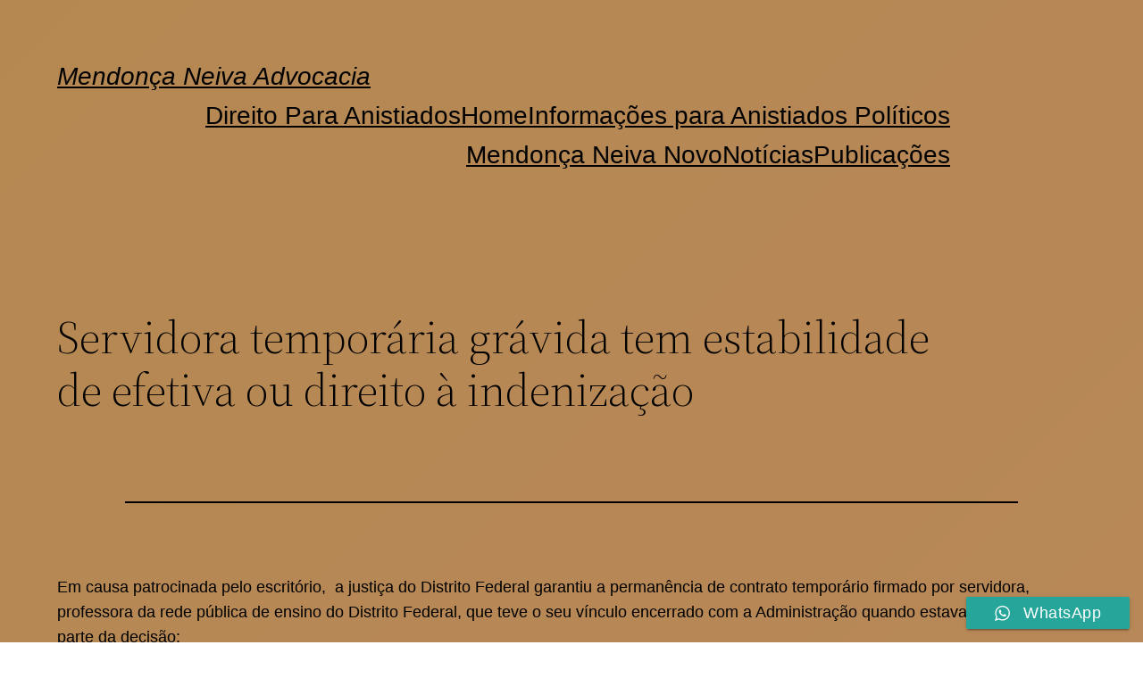

--- FILE ---
content_type: application/javascript
request_url: http://mendoncaneiva.com.br/wp-content/plugins/contact-form-7,_includes,_js,_index.js,qver==5.5.6+advanced-ads,_admin,_assets,_js,_advertisement.js,qver==2.0.16+quick-adsense-reloaded,_assets,_js,_ads.js,qver==2.0.43.pagespeed.jc.tAGcSGveVI.js
body_size: 3436
content:
var mod_pagespeed_CVG$0vDmMN = "!function(){\"use strict\";const e=e=>Math.abs(parseInt(e,10)),t=(e,t)=>{const r=new Map([[\"init\",\"init\"],[\"validation_failed\",\"invalid\"],[\"acceptance_missing\",\"unaccepted\"],[\"spam\",\"spam\"],[\"aborted\",\"aborted\"],[\"mail_sent\",\"sent\"],[\"mail_failed\",\"failed\"],[\"submitting\",\"submitting\"],[\"resetting\",\"resetting\"],[\"payment_required\",\"payment-required\"]]);r.has(t)&&(t=r.get(t)),Array.from(r.values()).includes(t)||(t=`custom-${t=(t=t.replace(/[^0-9a-z]+/i,\" \").trim()).replace(/\\s+/,\"-\")}`);const n=e.getAttribute(\"data-status\");return e.wpcf7.status=t,e.setAttribute(\"data-status\",t),e.classList.add(t),n&&n!==t&&e.classList.remove(n),t},r=(e,t,r)=>{const n=new CustomEvent(`wpcf7${t}`,{bubbles:!0,detail:r});\"string\"==typeof e&&(e=document.querySelector(e)),e.dispatchEvent(n)},n=e=>{const{root:t,namespace:r=\"contact-form-7/v1\"}=wpcf7.api;return a.reduceRight(((e,t)=>r=>t(r,e)),(e=>{let n,a,{url:c,path:s,endpoint:o,headers:i,body:l,data:p,...d}=e;\"string\"==typeof o&&(n=r.replace(/^\\/|\\/$/g,\"\"),a=o.replace(/^\\//,\"\"),s=a?n+\"/\"+a:n),\"string\"==typeof s&&(-1!==t.indexOf(\"?\")&&(s=s.replace(\"?\",\"&\")),s=s.replace(/^\\//,\"\"),c=t+s),i={Accept:\"application/json, */*;q=0.1\",...i},delete i[\"X-WP-Nonce\"],p&&(l=JSON.stringify(p),i[\"Content-Type\"]=\"application/json\");const u={code:\"fetch_error\",message:\"You are probably offline.\"},f={code:\"invalid_json\",message:\"The response is not a valid JSON response.\"};return window.fetch(c||s||window.location.href,{...d,headers:i,body:l}).then((e=>Promise.resolve(e).then((e=>{if(e.status>=200&&e.status<300)return e;throw e})).then((e=>{if(204===e.status)return null;if(e&&e.json)return e.json().catch((()=>{throw f}));throw f}))),(()=>{throw u}))}))(e)},a=[];function c(e){let a=arguments.length>1&&void 0!==arguments[1]?arguments[1]:{};if(wpcf7.blocked)return s(e),void t(e,\"submitting\");const c=new FormData(e);a.submitter&&a.submitter.name&&c.append(a.submitter.name,a.submitter.value);const o={contactFormId:e.wpcf7.id,pluginVersion:e.wpcf7.pluginVersion,contactFormLocale:e.wpcf7.locale,unitTag:e.wpcf7.unitTag,containerPostId:e.wpcf7.containerPost,status:e.wpcf7.status,inputs:Array.from(c,(e=>{const t=e[0],r=e[1];return!t.match(/^_/)&&{name:t,value:r}})).filter((e=>!1!==e)),formData:c},i=t=>{const r=document.createElement(\"li\");r.setAttribute(\"id\",t.error_id),t.idref?r.insertAdjacentHTML(\"beforeend\",`<a href=\"#${t.idref}\">${t.message}</a>`):r.insertAdjacentText(\"beforeend\",t.message),e.wpcf7.parent.querySelector(\".screen-reader-response ul\").appendChild(r)},l=t=>{const r=e.querySelector(t.into),n=r.querySelector(\".wpcf7-form-control\");n.classList.add(\"wpcf7-not-valid\"),n.setAttribute(\"aria-describedby\",t.error_id);const a=document.createElement(\"span\");a.setAttribute(\"class\",\"wpcf7-not-valid-tip\"),a.setAttribute(\"aria-hidden\",\"true\"),a.insertAdjacentText(\"beforeend\",t.message),r.appendChild(a),r.querySelectorAll(\"[aria-invalid]\").forEach((e=>{e.setAttribute(\"aria-invalid\",\"true\")})),n.closest(\".use-floating-validation-tip\")&&(n.addEventListener(\"focus\",(e=>{a.setAttribute(\"style\",\"display: none\")})),a.addEventListener(\"mouseover\",(e=>{a.setAttribute(\"style\",\"display: none\")})))};n({endpoint:`contact-forms/${e.wpcf7.id}/feedback`,method:\"POST\",body:c,wpcf7:{endpoint:\"feedback\",form:e,detail:o}}).then((n=>{const a=t(e,n.status);return o.status=n.status,o.apiResponse=n,[\"invalid\",\"unaccepted\",\"spam\",\"aborted\"].includes(a)?r(e,a,o):[\"sent\",\"failed\"].includes(a)&&r(e,`mail${a}`,o),r(e,\"submit\",o),n})).then((t=>{t.posted_data_hash&&(e.querySelector('input[name=\"_wpcf7_posted_data_hash\"]').value=t.posted_data_hash),\"mail_sent\"===t.status&&(e.reset(),e.wpcf7.resetOnMailSent=!0),t.invalid_fields&&(t.invalid_fields.forEach(i),t.invalid_fields.forEach(l)),e.wpcf7.parent.querySelector('.screen-reader-response [role=\"status\"]').insertAdjacentText(\"beforeend\",t.message),e.querySelectorAll(\".wpcf7-response-output\").forEach((e=>{e.innerText=t.message}))})).catch((e=>console.error(e)))}n.use=e=>{a.unshift(e)},n.use(((e,n)=>{if(e.wpcf7&&\"feedback\"===e.wpcf7.endpoint){const{form:n,detail:a}=e.wpcf7;s(n),r(n,\"beforesubmit\",a),t(n,\"submitting\")}return n(e)}));const s=e=>{e.wpcf7.parent.querySelector('.screen-reader-response [role=\"status\"]').innerText=\"\",e.wpcf7.parent.querySelector(\".screen-reader-response ul\").innerText=\"\",e.querySelectorAll(\".wpcf7-not-valid-tip\").forEach((e=>{e.remove()})),e.querySelectorAll(\"[aria-invalid]\").forEach((e=>{e.setAttribute(\"aria-invalid\",\"false\")})),e.querySelectorAll(\".wpcf7-form-control\").forEach((e=>{e.removeAttribute(\"aria-describedby\"),e.classList.remove(\"wpcf7-not-valid\")})),e.querySelectorAll(\".wpcf7-response-output\").forEach((e=>{e.innerText=\"\"}))};function o(e){const a=new FormData(e),c={contactFormId:e.wpcf7.id,pluginVersion:e.wpcf7.pluginVersion,contactFormLocale:e.wpcf7.locale,unitTag:e.wpcf7.unitTag,containerPostId:e.wpcf7.containerPost,status:e.wpcf7.status,inputs:Array.from(a,(e=>{const t=e[0],r=e[1];return!t.match(/^_/)&&{name:t,value:r}})).filter((e=>!1!==e)),formData:a};n({endpoint:`contact-forms/${e.wpcf7.id}/refill`,method:\"GET\",wpcf7:{endpoint:\"refill\",form:e,detail:c}}).then((n=>{e.wpcf7.resetOnMailSent?(delete e.wpcf7.resetOnMailSent,t(e,\"mail_sent\")):t(e,\"init\"),c.apiResponse=n,r(e,\"reset\",c)})).catch((e=>console.error(e)))}n.use(((e,r)=>{if(e.wpcf7&&\"refill\"===e.wpcf7.endpoint){const{form:r,detail:n}=e.wpcf7;s(r),t(r,\"resetting\")}return r(e)}));const i=(e,t)=>{for(const r in t){const n=t[r];e.querySelectorAll(`input[name=\"${r}\"]`).forEach((e=>{e.value=\"\"})),e.querySelectorAll(`img.wpcf7-captcha-${r}`).forEach((e=>{e.setAttribute(\"src\",n)}));const a=/([0-9]+)\\.(png|gif|jpeg)$/.exec(n);a&&e.querySelectorAll(`input[name=\"_wpcf7_captcha_challenge_${r}\"]`).forEach((e=>{e.value=a[1]}))}},l=(e,t)=>{for(const r in t){const n=t[r][0],a=t[r][1];e.querySelectorAll(`.wpcf7-form-control-wrap.${r}`).forEach((e=>{e.querySelector(`input[name=\"${r}\"]`).value=\"\",e.querySelector(\".wpcf7-quiz-label\").textContent=n,e.querySelector(`input[name=\"_wpcf7_quiz_answer_${r}\"]`).value=a}))}};function p(t){const r=new FormData(t);t.wpcf7={id:e(r.get(\"_wpcf7\")),status:t.getAttribute(\"data-status\"),pluginVersion:r.get(\"_wpcf7_version\"),locale:r.get(\"_wpcf7_locale\"),unitTag:r.get(\"_wpcf7_unit_tag\"),containerPost:e(r.get(\"_wpcf7_container_post\")),parent:t.closest(\".wpcf7\")},t.querySelectorAll(\".has-spinner\").forEach((e=>{e.insertAdjacentHTML(\"afterend\",'<span class=\"wpcf7-spinner\"></span>')})),(e=>{e.querySelectorAll(\".wpcf7-exclusive-checkbox\").forEach((t=>{t.addEventListener(\"change\",(t=>{const r=t.target.getAttribute(\"name\");e.querySelectorAll(`input[type=\"checkbox\"][name=\"${r}\"]`).forEach((e=>{e!==t.target&&(e.checked=!1)}))}))}))})(t),(e=>{e.querySelectorAll(\".has-free-text\").forEach((t=>{const r=t.querySelector(\"input.wpcf7-free-text\"),n=t.querySelector('input[type=\"checkbox\"], input[type=\"radio\"]');r.disabled=!n.checked,e.addEventListener(\"change\",(e=>{r.disabled=!n.checked,e.target===n&&n.checked&&r.focus()}))}))})(t),(e=>{e.querySelectorAll(\".wpcf7-validates-as-url\").forEach((e=>{e.addEventListener(\"change\",(t=>{let r=e.value.trim();r&&!r.match(/^[a-z][a-z0-9.+-]*:/i)&&-1!==r.indexOf(\".\")&&(r=r.replace(/^\\/+/,\"\"),r=\"http://\"+r),e.value=r}))}))})(t),(e=>{if(!e.querySelector(\".wpcf7-acceptance\")||e.classList.contains(\"wpcf7-acceptance-as-validation\"))return;const t=()=>{let t=!0;e.querySelectorAll(\".wpcf7-acceptance\").forEach((e=>{if(!t||e.classList.contains(\"optional\"))return;const r=e.querySelector('input[type=\"checkbox\"]');(e.classList.contains(\"invert\")&&r.checked||!e.classList.contains(\"invert\")&&!r.checked)&&(t=!1)})),e.querySelectorAll(\".wpcf7-submit\").forEach((e=>{e.disabled=!t}))};t(),e.addEventListener(\"change\",(e=>{t()})),e.addEventListener(\"wpcf7reset\",(e=>{t()}))})(t),(t=>{const r=(t,r)=>{const n=e(t.getAttribute(\"data-starting-value\")),a=e(t.getAttribute(\"data-maximum-value\")),c=e(t.getAttribute(\"data-minimum-value\")),s=t.classList.contains(\"down\")?n-r.value.length:r.value.length;t.setAttribute(\"data-current-value\",s),t.innerText=s,a&&a<r.value.length?t.classList.add(\"too-long\"):t.classList.remove(\"too-long\"),c&&r.value.length<c?t.classList.add(\"too-short\"):t.classList.remove(\"too-short\")},n=e=>{e={init:!1,...e},t.querySelectorAll(\".wpcf7-character-count\").forEach((n=>{const a=n.getAttribute(\"data-target-name\"),c=t.querySelector(`[name=\"${a}\"]`);c&&(c.value=c.defaultValue,r(n,c),e.init&&c.addEventListener(\"keyup\",(e=>{r(n,c)})))}))};n({init:!0}),t.addEventListener(\"wpcf7reset\",(e=>{n()}))})(t),window.addEventListener(\"load\",(e=>{wpcf7.cached&&t.reset()})),t.addEventListener(\"reset\",(e=>{wpcf7.reset(t)})),t.addEventListener(\"submit\",(e=>{const r=e.submitter;wpcf7.submit(t,{submitter:r}),e.preventDefault()})),t.addEventListener(\"wpcf7submit\",(e=>{e.detail.apiResponse.captcha&&i(t,e.detail.apiResponse.captcha),e.detail.apiResponse.quiz&&l(t,e.detail.apiResponse.quiz)})),t.addEventListener(\"wpcf7reset\",(e=>{e.detail.apiResponse.captcha&&i(t,e.detail.apiResponse.captcha),e.detail.apiResponse.quiz&&l(t,e.detail.apiResponse.quiz)}))}document.addEventListener(\"DOMContentLoaded\",(e=>{var t;if(\"undefined\"==typeof wpcf7)return void console.error(\"wpcf7 is not defined.\");if(void 0===wpcf7.api)return void console.error(\"wpcf7.api is not defined.\");if(\"function\"!=typeof window.fetch)return void console.error(\"Your browser doesn't support window.fetch().\");if(\"function\"!=typeof window.FormData)return void console.error(\"Your browser doesn't support window.FormData().\");const r=document.querySelectorAll(\".wpcf7 > form\");\"function\"==typeof r.forEach?(wpcf7={init:p,submit:c,reset:o,...null!==(t=wpcf7)&&void 0!==t?t:{}},r.forEach((e=>wpcf7.init(e)))):console.error(\"Your browser doesn't support NodeList.forEach().\")}))}();";
var mod_pagespeed_fUPLtR5N_c = "var advanced_ads_adblocker_test=true;";
var mod_pagespeed_qt9ZPR7xqO = "var wpquads_adblocker_check=true;var wpquads_adblocker_check_2=true;";


--- FILE ---
content_type: application/javascript
request_url: http://mendoncaneiva.com.br/wp-content,_plugins,_click-to-chat-for-whatsapp,_new,_inc,_assets,_js,_332.app.js,qver==3.8.1+wp-includes,_js,_dist,_vendor,_regenerator-runtime.min.js,qver==0.13.9+wp-includes,_js,_dist,_vendor,_wp-polyfill.min.js,qver==3.15.0.pagespeed.jc.GsfBpqYqwL.js
body_size: 11119
content:
var mod_pagespeed_NE1G9b8PEC = "!function(f){f(function(){var o=window.location.href,a=void 0!==document.title?document.title:\"\",n=void 0!==screen.width&&1024<screen.width?\"no\":\"yes\",_=\"\",c={};function e(t,e){c[t]=e;e=JSON.stringify(c);localStorage.setItem(\"ht_ctc_storage\",e)}localStorage.getItem(\"ht_ctc_storage\")&&(c=localStorage.getItem(\"ht_ctc_storage\"),c=JSON.parse(c));var t,i=\"\";if(\"undefined\"!=typeof ht_ctc_chat_var)i=ht_ctc_chat_var,s(),r();else{try{document.querySelector(\".ht_ctc_chat_data\")&&(t=f(\".ht_ctc_chat_data\").attr(\"data-settings\"),i=JSON.parse(t))}catch(t){i={}}s(),r()}function s(){var t=document.querySelector(\".ht_ctc_chat_data\");t&&(_=f(\".ht_ctc_chat_data\").attr(\"data-no_number\"),t.remove())}function r(){var e;document.dispatchEvent(new CustomEvent(\"ht_ctc_event_settings\",{detail:{ctc:i}})),(e=document.querySelector(\".ht-ctc-chat\"))&&(document.dispatchEvent(new CustomEvent(\"ht_ctc_event_chat\")),function(t){\"yes\"==i.schedule?document.dispatchEvent(new CustomEvent(\"ht_ctc_event_display\",{detail:{ctc:i,display_chat:l,ht_ctc_chat:t}})):l(t)}(e),e.addEventListener(\"click\",function(){f(\".ht_ctc_chat_greetings_box\").length||p(e)}),function(){var t;f(\".ht_ctc_chat_greetings_box\").length&&(t=f(window).height(),t-=t/3,f(\".ht_ctc_chat_greetings_box_layout\").css({maxHeight:t+\"px\"}),f(document).on(\"click\",\".ht_ctc_chat_style\",function(t){(f(\".ht_ctc_chat_greetings_box\").hasClass(\"ctc_greetings_opened\")?u:d)()})),f(document).on(\"click\",\".ctc_greetings_close_btn\",function(t){u()})}(),f(document).on(\"click\",\".ht_ctc_chat_greetings_box_link\",function(t){t.preventDefault(),p(e),document.dispatchEvent(new CustomEvent(\"ht_ctc_event_greetings\"))})),f(document).on(\"click\",\".ht-ctc-sc-chat\",function(){var t=this.getAttribute(\"data-number\"),e=(e=this.getAttribute(\"data-pre_filled\")).replace(/\\[url]/gi,o);e=encodeURIComponent(e),i.web&&\"yes\"!==n?window.open(\"https://web.whatsapp.com/send?phone=\"+t+\"&text=\"+e,\"_blank\",\"noopener\"):window.open(\"https://wa.me/\"+t+\"?text=\"+e,\"_blank\",\"noopener\"),v(this),m(t)}),f(document).on(\"click\",\".ctc_chat, #ctc_chat\",function(t){p(this),f(this).hasClass(\"ctc_woo_place\")&&t.preventDefault()}),f(document).on(\"click\",'[href=\"#ctc_chat\"]',function(t){t.preventDefault(),p(this)})}function h(){if(f(\".ht_ctc_chat_greetings_box\").length){if(i.g_device){if(\"yes\"!==n&&\"mobile\"==i.g_device)return void f(\".ht_ctc_chat_greetings_box\").remove();if(\"yes\"==n&&\"desktop\"==i.g_device)return void f(\".ht_ctc_chat_greetings_box\").remove()}document.dispatchEvent(new CustomEvent(\"ht_ctc_event_after_chat_displayed\",{detail:{ctc:i,greetings_open:d,greetings_close:u}})),i.g_init&&\"open\"==i.g_init&&\"user_closed\"!==(c[\"g_user_action\"]||!1)&&d(\"init\")}}function d(t){f(\".ht_ctc_chat_greetings_box\").show(70),f(\".ht_ctc_chat_greetings_box\").addClass(\"ctc_greetings_opened\").removeClass(\"ctc_greetings_closed\"),e(\"g_action\",t),\"user_opened\"==t&&e(\"g_user_action\",t)}function u(t=\"user_closed\"){f(\".ht_ctc_chat_greetings_box\").hide(70),f(\".ht_ctc_chat_greetings_box\").addClass(\"ctc_greetings_closed\").removeClass(\"ctc_greetings_opened\"),e(\"g_action\",t),\"user_closed\"==t&&e(\"g_user_action\",t)}function l(t){var e;\"yes\"==n?\"show\"==i.dis_m&&((e=document.querySelector(\".ht_ctc_desktop_chat\"))&&e.remove(),t.style.cssText=i.pos_m+i.css,g(t)):\"show\"==i.dis_d&&((e=document.querySelector(\".ht_ctc_mobile_chat\"))&&e.remove(),t.style.cssText=i.pos_d+i.css,g(t))}function g(e){try{f(e).show(parseInt(i.se))}catch(t){e.style.display=\"block\"}var t,c;h(),c=f(t=e).hasClass(\"ht_ctc_entry_animation\")?1200:120,setTimeout(function(){t.classList.add(\"ht_ctc_animation\",i.ani)},c),f(\".ht-ctc-chat\").hover(function(){f(\".ht-ctc-chat .ht-ctc-cta-hover\").show(120)},function(){f(\".ht-ctc-chat .ht-ctc-cta-hover\").hide(100)})}function v(t){document.dispatchEvent(new CustomEvent(\"ht_ctc_event_analytics\"));var e=i.number;t.classList.contains(\"ht-ctc-sc\")&&(e=t.getAttribute(\"data-number\"));var c=\"Click to Chat for WhatsApp\",n=\"chat: \"+e,t=a+\", \"+o;(i.ga||i.ga4)&&(\"undefined\"!=typeof gtag?i.ga4?gtag(\"event\",\"click to chat\",{number:e,title:a,url:o}):gtag(\"event\",n,{event_category:c,event_label:t}):\"undefined\"!=typeof ga&&void 0!==ga.getAll?ga.getAll()[0].send(\"event\",c,n,t):\"undefined\"!=typeof __gaTracker&&__gaTracker(\"send\",\"event\",c,n,t)),\"undefined\"!=typeof dataLayer&&dataLayer.push({event:\"Click to Chat\",type:\"chat\",number:e,title:a,url:o,event_category:c,event_label:t,event_action:n}),i.ads&&\"undefined\"!=typeof gtag_report_conversion&&gtag_report_conversion(),i.fb&&\"undefined\"!=typeof fbq&&fbq(\"trackCustom\",\"Click to Chat by HoliThemes\",{Category:\"Click to Chat for WhatsApp\",return_type:\"chat\",ID:e,Title:a,URL:o})}function p(t){document.dispatchEvent(new CustomEvent(\"ht_ctc_event_number\",{detail:{ctc:i}}));var e=i.number,c=i.pre_filled;t.hasAttribute(\"data-number\")&&(e=t.getAttribute(\"data-number\")),t.hasAttribute(\"data-pre_filled\")&&(c=t.getAttribute(\"data-pre_filled\")),c=c.replace(/\\[url]/gi,o),c=encodeURIComponent(c),\"\"!=e?(i.web&&\"yes\"!==n?window.open(\"https://web.whatsapp.com/send?phone=\"+e+\"&text=\"+c,\"_blank\",\"noopener\"):window.open(\"https://wa.me/\"+e+\"?text=\"+c,\"_blank\",\"noopener\"),v(t),m(e)):f(\".ht-ctc-chat\").html(_)}function m(t){var e,c;i.hook_url&&(e=i.hook_url,c={},i.hook_v&&(c=i.hook_v),document.dispatchEvent(new CustomEvent(\"ht_ctc_event_hook\",{detail:{ctc:i,number:t}})),e=i.hook_url,c=i.hook_v,data=JSON.stringify(c),f.ajax({url:e,type:\"POST\",mode:\"no-cors\",data:data,success:function(t){}}))}})}(jQuery);";
var mod_pagespeed_e8EiV6yyq9 = "var runtime=function(t){\"use strict\";var r,e=Object.prototype,n=e.hasOwnProperty,o=(m=\"function\"==typeof Symbol?Symbol:{}).iterator||\"@@iterator\",i=m.asyncIterator||\"@@asyncIterator\",a=m.toStringTag||\"@@toStringTag\";function c(t,r,e){return Object.defineProperty(t,r,{value:e,enumerable:!0,configurable:!0,writable:!0}),t[r]}try{c({},\"\")}catch(e){c=function(t,r,e){return t[r]=e}}function u(t,e,n,o){var i,a,c,u;e=e&&e.prototype instanceof g?e:g,e=Object.create(e.prototype),o=new j(o||[]);return e._invoke=(i=t,a=n,c=o,u=l,function(t,e){if(u===s)throw new Error(\"Generator is already running\");if(u===p){if(\"throw\"===t)throw e;return k()}for(c.method=t,c.arg=e;;){var n=c.delegate;if(n&&(n=function t(e,n){var o=e.iterator[n.method];if(o===r){if(n.delegate=null,\"throw\"===n.method){if(e.iterator.return&&(n.method=\"return\",n.arg=r,t(e,n),\"throw\"===n.method))return y;n.method=\"throw\",n.arg=new TypeError(\"The iterator does not provide a 'throw' method\")}return y}return\"throw\"===(o=h(o,e.iterator,n.arg)).type?(n.method=\"throw\",n.arg=o.arg,n.delegate=null,y):(o=o.arg)?o.done?(n[e.resultName]=o.value,n.next=e.nextLoc,\"return\"!==n.method&&(n.method=\"next\",n.arg=r),n.delegate=null,y):o:(n.method=\"throw\",n.arg=new TypeError(\"iterator result is not an object\"),n.delegate=null,y)}(n,c),n)){if(n===y)continue;return n}if(\"next\"===c.method)c.sent=c._sent=c.arg;else if(\"throw\"===c.method){if(u===l)throw u=p,c.arg;c.dispatchException(c.arg)}else\"return\"===c.method&&c.abrupt(\"return\",c.arg);if(u=s,\"normal\"===(n=h(i,a,c)).type){if(u=c.done?p:f,n.arg!==y)return{value:n.arg,done:c.done}}else\"throw\"===n.type&&(u=p,c.method=\"throw\",c.arg=n.arg)}}),e}function h(t,r,e){try{return{type:\"normal\",arg:t.call(r,e)}}catch(t){return{type:\"throw\",arg:t}}}t.wrap=u;var l=\"suspendedStart\",f=\"suspendedYield\",s=\"executing\",p=\"completed\",y={};function g(){}function d(){}function v(){}var m,w,L=((w=(w=(c(m={},o,(function(){return this})),Object.getPrototypeOf))&&w(w(O([]))))&&w!==e&&n.call(w,o)&&(m=w),v.prototype=g.prototype=Object.create(m));function x(t){[\"next\",\"throw\",\"return\"].forEach((function(r){c(t,r,(function(t){return this._invoke(r,t)}))}))}function b(t,r){var e;this._invoke=function(o,i){function a(){return new r((function(e,a){!function e(o,i,a,c){var u;if(\"throw\"!==(o=h(t[o],t,i)).type)return(i=(u=o.arg).value)&&\"object\"==typeof i&&n.call(i,\"__await\")?r.resolve(i.__await).then((function(t){e(\"next\",t,a,c)}),(function(t){e(\"throw\",t,a,c)})):r.resolve(i).then((function(t){u.value=t,a(u)}),(function(t){return e(\"throw\",t,a,c)}));c(o.arg)}(o,i,e,a)}))}return e=e?e.then(a,a):a()}}function E(t){var r={tryLoc:t[0]};1 in t&&(r.catchLoc=t[1]),2 in t&&(r.finallyLoc=t[2],r.afterLoc=t[3]),this.tryEntries.push(r)}function _(t){var r=t.completion||{};r.type=\"normal\",delete r.arg,t.completion=r}function j(t){this.tryEntries=[{tryLoc:\"root\"}],t.forEach(E,this),this.reset(!0)}function O(t){if(t){var e,i=t[o];if(i)return i.call(t);if(\"function\"==typeof t.next)return t;if(!isNaN(t.length))return e=-1,(i=function o(){for(;++e<t.length;)if(n.call(t,e))return o.value=t[e],o.done=!1,o;return o.value=r,o.done=!0,o}).next=i}return{next:k}}function k(){return{value:r,done:!0}}return c(L,\"constructor\",d.prototype=v),c(v,\"constructor\",d),d.displayName=c(v,a,\"GeneratorFunction\"),t.isGeneratorFunction=function(t){return!!(t=\"function\"==typeof t&&t.constructor)&&(t===d||\"GeneratorFunction\"===(t.displayName||t.name))},t.mark=function(t){return Object.setPrototypeOf?Object.setPrototypeOf(t,v):(t.__proto__=v,c(t,a,\"GeneratorFunction\")),t.prototype=Object.create(L),t},t.awrap=function(t){return{__await:t}},x(b.prototype),c(b.prototype,i,(function(){return this})),t.AsyncIterator=b,t.async=function(r,e,n,o,i){void 0===i&&(i=Promise);var a=new b(u(r,e,n,o),i);return t.isGeneratorFunction(e)?a:a.next().then((function(t){return t.done?t.value:a.next()}))},x(L),c(L,a,\"Generator\"),c(L,o,(function(){return this})),c(L,\"toString\",(function(){return\"[object Generator]\"})),t.keys=function(t){var r,e=[];for(r in t)e.push(r);return e.reverse(),function r(){for(;e.length;){var n=e.pop();if(n in t)return r.value=n,r.done=!1,r}return r.done=!0,r}},t.values=O,j.prototype={constructor:j,reset:function(t){if(this.prev=0,this.next=0,this.sent=this._sent=r,this.done=!1,this.delegate=null,this.method=\"next\",this.arg=r,this.tryEntries.forEach(_),!t)for(var e in this)\"t\"===e.charAt(0)&&n.call(this,e)&&!isNaN(+e.slice(1))&&(this[e]=r)},stop:function(){this.done=!0;var t=this.tryEntries[0].completion;if(\"throw\"===t.type)throw t.arg;return this.rval},dispatchException:function(t){if(this.done)throw t;var e=this;function o(n,o){return c.type=\"throw\",c.arg=t,e.next=n,o&&(e.method=\"next\",e.arg=r),!!o}for(var i=this.tryEntries.length-1;0<=i;--i){var a=this.tryEntries[i],c=a.completion;if(\"root\"===a.tryLoc)return o(\"end\");if(a.tryLoc<=this.prev){var u=n.call(a,\"catchLoc\"),h=n.call(a,\"finallyLoc\");if(u&&h){if(this.prev<a.catchLoc)return o(a.catchLoc,!0);if(this.prev<a.finallyLoc)return o(a.finallyLoc)}else if(u){if(this.prev<a.catchLoc)return o(a.catchLoc,!0)}else{if(!h)throw new Error(\"try statement without catch or finally\");if(this.prev<a.finallyLoc)return o(a.finallyLoc)}}}},abrupt:function(t,r){for(var e=this.tryEntries.length-1;0<=e;--e){var o=this.tryEntries[e];if(o.tryLoc<=this.prev&&n.call(o,\"finallyLoc\")&&this.prev<o.finallyLoc){var i=o;break}}var a=(i=i&&(\"break\"===t||\"continue\"===t)&&i.tryLoc<=r&&r<=i.finallyLoc?null:i)?i.completion:{};return a.type=t,a.arg=r,i?(this.method=\"next\",this.next=i.finallyLoc,y):this.complete(a)},complete:function(t,r){if(\"throw\"===t.type)throw t.arg;return\"break\"===t.type||\"continue\"===t.type?this.next=t.arg:\"return\"===t.type?(this.rval=this.arg=t.arg,this.method=\"return\",this.next=\"end\"):\"normal\"===t.type&&r&&(this.next=r),y},finish:function(t){for(var r=this.tryEntries.length-1;0<=r;--r){var e=this.tryEntries[r];if(e.finallyLoc===t)return this.complete(e.completion,e.afterLoc),_(e),y}},catch:function(t){for(var r=this.tryEntries.length-1;0<=r;--r){var e,n,o=this.tryEntries[r];if(o.tryLoc===t)return\"throw\"===(e=o.completion).type&&(n=e.arg,_(o)),n}throw new Error(\"illegal catch attempt\")},delegateYield:function(t,e,n){return this.delegate={iterator:O(t),resultName:e,nextLoc:n},\"next\"===this.method&&(this.arg=r),y}},t}(\"object\"==typeof module?module.exports:{});try{regeneratorRuntime=runtime}catch(t){\"object\"==typeof globalThis?globalThis.regeneratorRuntime=runtime:Function(\"r\",\"regeneratorRuntime = r\")(runtime)}";
var mod_pagespeed_IrROgjGlr0 = "!function(t){\"use strict\";var n,r,e;r={},(e=function(t){if(r[t])return r[t].exports;var o=r[t]={i:t,l:!1,exports:{}};return n[t].call(o.exports,o,o.exports,e),o.l=!0,o.exports}).m=n=[function(t,n,r){r(1),r(67),r(68),r(72),r(79),t.exports=r(85)},function(n,r,e){var o=e(2),i=e(36),u=e(57),c=e(56);e=e(62);o({target:\"Array\",proto:!0},{at:function(n){var r=i(this),e=u(r);return(n=0<=(n=c(n))?n:e+n)<0||e<=n?t:r[n]}}),e(\"at\")},function(n,r,e){var o=e(3),i=e(4).f,u=e(40),c=e(43),f=e(34),a=e(50),p=e(61);n.exports=function(n,r){var e,s,l,y=n.target,v=n.global,d=n.stat,b=v?o:d?o[y]||f(y,{}):(o[y]||{}).prototype;if(b)for(e in r){if(s=r[e],l=n.noTargetGet?(l=i(b,e))&&l.value:b[e],!p(v?e:y+(d?\".\":\"#\")+e,n.forced)&&l!==t){if(typeof s==typeof l)continue;a(s,l)}(n.sham||l&&l.sham)&&u(s,\"sham\",!0),c(b,e,s,n)}}},function(t,n){function r(t){return t&&t.Math==Math&&t}t.exports=r(\"object\"==typeof globalThis&&globalThis)||r(\"object\"==typeof window&&window)||r(\"object\"==typeof self&&self)||r(\"object\"==typeof global&&global)||function(){return this}()||Function(\"return this\")()},function(t,n,r){var e=r(5),o=r(7),i=r(8),u=r(9),c=r(10),f=r(15),a=r(35),p=r(38),s=Object.getOwnPropertyDescriptor;n.f=e?s:function(t,n){if(t=c(t),n=f(n),p)try{return s(t,n)}catch(t){}if(a(t,n))return u(!o(i.f,t,n),t[n])}},function(t,n,r){r=r(6),t.exports=!r((function(){return 7!=Object.defineProperty({},1,{get:function(){return 7}})[1]}))},function(t,n){t.exports=function(t){try{return!!t()}catch(t){return!0}}},function(t,n){var r=Function.prototype.call;t.exports=r.bind?r.bind(r):function(){return r.apply(r,arguments)}},function(t,n,r){var e={}.propertyIsEnumerable,o=Object.getOwnPropertyDescriptor,i=o&&!e.call({1:2},1);n.f=i?function(t){return!!(t=o(this,t))&&t.enumerable}:e},function(t,n){t.exports=function(t,n){return{enumerable:!(1&t),configurable:!(2&t),writable:!(4&t),value:n}}},function(t,n,r){var e=r(11),o=r(14);t.exports=function(t){return e(o(t))}},function(t,n,r){var e=r(3),o=r(12),i=r(6),u=r(13),c=e.Object,f=o(\"\".split);t.exports=i((function(){return!c(\"z\").propertyIsEnumerable(0)}))?function(t){return\"String\"==u(t)?f(t,\"\"):c(t)}:c},function(t,n){var r=Function.prototype,e=r.bind,o=r.call,i=e&&e.bind(o);t.exports=e?function(t){return t&&i(o,t)}:function(t){return t&&function(){return o.apply(t,arguments)}}},function(t,n,r){var e=(r=r(12))({}.toString),o=r(\"\".slice);t.exports=function(t){return o(e(t),8,-1)}},function(n,r,e){var o=e(3).TypeError;n.exports=function(n){if(n==t)throw o(\"Can't call method on \"+n);return n}},function(t,n,r){var e=r(16),o=r(19);t.exports=function(t){return t=e(t,\"string\"),o(t)?t:t+\"\"}},function(n,r,e){var o=e(3),i=e(7),u=e(17),c=e(19),f=e(26),a=e(29),p=(e=e(30),o.TypeError),s=e(\"toPrimitive\");n.exports=function(n,r){if(!u(n)||c(n))return n;var e=f(n,s);if(e){if(e=i(e,n,r=r===t?\"default\":r),!u(e)||c(e))return e;throw p(\"Can't convert object to primitive value\")}return a(n,r=r===t?\"number\":r)}},function(t,n,r){var e=r(18);t.exports=function(t){return\"object\"==typeof t?null!==t:e(t)}},function(t,n){t.exports=function(t){return\"function\"==typeof t}},function(t,n,r){var e=r(3),o=r(20),i=r(18),u=r(21),c=(r=r(22),e.Object);t.exports=r?function(t){return\"symbol\"==typeof t}:function(t){var n=o(\"Symbol\");return i(n)&&u(n.prototype,c(t))}},function(n,r,e){var o=e(3),i=e(18);n.exports=function(n,r){return arguments.length<2?(e=o[n],i(e)?e:t):o[n]&&o[n][r];var e}},function(t,n,r){r=r(12),t.exports=r({}.isPrototypeOf)},function(t,n,r){r=r(23),t.exports=r&&!Symbol.sham&&\"symbol\"==typeof Symbol.iterator},function(t,n,r){var e=r(24);r=r(6);t.exports=!!Object.getOwnPropertySymbols&&!r((function(){var t=Symbol();return!String(t)||!(Object(t)instanceof Symbol)||!Symbol.sham&&e&&e<41}))},function(t,n,r){var e,o,i=r(3),u=r(25);r=i.process,i=i.Deno;!(o=(i=(i=r&&r.versions||i&&i.version)&&i.v8)?0<(e=i.split(\".\"))[0]&&e[0]<4?1:+(e[0]+e[1]):o)&&u&&(!(e=u.match(/Edge\\/(\\d+)/))||74<=e[1])&&(e=u.match(/Chrome\\/(\\d+)/))&&(o=+e[1]),t.exports=o},function(t,n,r){r=r(20),t.exports=r(\"navigator\",\"userAgent\")||\"\"},function(n,r,e){var o=e(27);n.exports=function(n,r){return null==(r=n[r])?t:o(r)}},function(t,n,r){var e=r(3),o=r(18),i=r(28),u=e.TypeError;t.exports=function(t){if(o(t))return t;throw u(i(t)+\" is not a function\")}},function(t,n,r){var e=r(3).String;t.exports=function(t){try{return e(t)}catch(t){return\"Object\"}}},function(t,n,r){var e=r(3),o=r(7),i=r(18),u=r(17),c=e.TypeError;t.exports=function(t,n){var r,e;if(\"string\"===n&&i(r=t.toString)&&!u(e=o(r,t)))return e;if(i(r=t.valueOf)&&!u(e=o(r,t)))return e;if(\"string\"!==n&&i(r=t.toString)&&!u(e=o(r,t)))return e;throw c(\"Can't convert object to primitive value\")}},function(t,n,r){var e=r(3),o=r(31),i=r(35),u=r(37),c=r(23),f=r(22),a=o(\"wks\"),p=e.Symbol,s=p&&p.for,l=f?p:p&&p.withoutSetter||u;t.exports=function(t){var n;return i(a,t)&&(c||\"string\"==typeof a[t])||(n=\"Symbol.\"+t,c&&i(p,t)?a[t]=p[t]:a[t]=(f&&s?s:l)(n)),a[t]}},function(n,r,e){var o=e(32),i=e(33);(n.exports=function(n,r){return i[n]||(i[n]=r!==t?r:{})})(\"versions\",[]).push({version:\"3.19.1\",mode:o?\"pure\":\"global\",copyright:\"© 2021 Denis Pushkarev (zloirock.ru)\"})},function(t,n){t.exports=!1},function(t,n,r){var e=r(3),o=r(34);r=e[r=\"__core-js_shared__\"]||o(r,{});t.exports=r},function(t,n,r){var e=r(3),o=Object.defineProperty;t.exports=function(t,n){try{o(e,t,{value:n,configurable:!0,writable:!0})}catch(r){e[t]=n}return n}},function(t,n,r){var e=r(12),o=r(36),i=e({}.hasOwnProperty);t.exports=Object.hasOwn||function(t,n){return i(o(t),n)}},function(t,n,r){var e=r(3),o=r(14),i=e.Object;t.exports=function(t){return i(o(t))}},function(n,r,e){e=e(12);var o=0,i=Math.random(),u=e(1..toString);n.exports=function(n){return\"Symbol(\"+(n===t?\"\":n)+\")_\"+u(++o+i,36)}},function(t,n,r){var e=r(5),o=r(6),i=r(39);t.exports=!e&&!o((function(){return 7!=Object.defineProperty(i(\"div\"),\"a\",{get:function(){return 7}}).a}))},function(t,n,r){var e=r(3),o=(r=r(17),e.document),i=r(o)&&r(o.createElement);t.exports=function(t){return i?o.createElement(t):{}}},function(t,n,r){var e=r(5),o=r(41),i=r(9);t.exports=e?function(t,n,r){return o.f(t,n,i(1,r))}:function(t,n,r){return t[n]=r,t}},function(t,n,r){var e=r(3),o=r(5),i=r(38),u=r(42),c=r(15),f=e.TypeError,a=Object.defineProperty;n.f=o?a:function(t,n,r){if(u(t),n=c(n),u(r),i)try{return a(t,n,r)}catch(t){}if(\"get\"in r||\"set\"in r)throw f(\"Accessors not supported\");return\"value\"in r&&(t[n]=r.value),t}},function(t,n,r){var e=r(3),o=r(17),i=e.String,u=e.TypeError;t.exports=function(t){if(o(t))return t;throw u(i(t)+\" is not an object\")}},function(n,r,e){var o=e(3),i=e(18),u=e(35),c=e(40),f=e(34),a=e(44),p=e(45),s=e(49).CONFIGURABLE,l=p.get,y=p.enforce,v=String(String).split(\"String\");(n.exports=function(n,r,e,a){var p=!!a&&!!a.unsafe,l=!!a&&!!a.enumerable,d=!!a&&!!a.noTargetGet,b=a&&a.name!==t?a.name:r;i(e)&&(\"Symbol(\"===String(b).slice(0,7)&&(b=\"[\"+String(b).replace(/^Symbol\\(([^)]*)\\)/,\"$1\")+\"]\"),(!u(e,\"name\")||s&&e.name!==b)&&c(e,\"name\",b),(a=y(e)).source||(a.source=v.join(\"string\"==typeof b?b:\"\"))),n!==o?(p?!d&&n[r]&&(l=!0):delete n[r],l?n[r]=e:c(n,r,e)):l?n[r]=e:f(r,e)})(Function.prototype,\"toString\",(function(){return i(this)&&l(this).source||a(this)}))},function(t,n,r){var e=r(12),o=r(18),i=(r=r(33),e(Function.toString));o(r.inspectSource)||(r.inspectSource=function(t){return i(t)}),t.exports=r.inspectSource},function(t,n,r){var e,o,i,u,c,f,a,p,s=r(46),l=r(3),y=r(12),v=r(17),d=r(40),b=r(35),g=r(33),h=r(47),m=(r=r(48),\"Object already initialized\"),x=l.TypeError;l=l.WeakMap;a=s||g.state?(e=g.state||(g.state=new l),o=y(e.get),i=y(e.has),u=y(e.set),c=function(t,n){if(i(e,t))throw new x(m);return n.facade=t,u(e,t,n),n},f=function(t){return o(e,t)||{}},function(t){return i(e,t)}):(r[p=h(\"state\")]=!0,c=function(t,n){if(b(t,p))throw new x(m);return n.facade=t,d(t,p,n),n},f=function(t){return b(t,p)?t[p]:{}},function(t){return b(t,p)}),t.exports={set:c,get:f,has:a,enforce:function(t){return a(t)?f(t):c(t,{})},getterFor:function(t){return function(n){var r;if(!v(n)||(r=f(n)).type!==t)throw x(\"Incompatible receiver, \"+t+\" required\");return r}}}},function(t,n,r){var e=r(3),o=r(18);r=r(44),e=e.WeakMap;t.exports=o(e)&&/native code/.test(r(e))},function(t,n,r){var e=r(31),o=r(37),i=e(\"keys\");t.exports=function(t){return i[t]||(i[t]=o(t))}},function(t,n){t.exports={}},function(t,n,r){var e=r(5),o=r(35),i=Function.prototype,u=e&&Object.getOwnPropertyDescriptor;o=(r=o(i,\"name\"))&&\"something\"===function(){}.name,i=r&&(!e||e&&u(i,\"name\").configurable);t.exports={EXISTS:r,PROPER:o,CONFIGURABLE:i}},function(t,n,r){var e=r(35),o=r(51),i=r(4),u=r(41);t.exports=function(t,n){for(var r=o(n),c=u.f,f=i.f,a=0;a<r.length;a++){var p=r[a];e(t,p)||c(t,p,f(n,p))}}},function(t,n,r){var e=r(20),o=r(12),i=r(52),u=r(60),c=r(42),f=o([].concat);t.exports=e(\"Reflect\",\"ownKeys\")||function(t){var n=i.f(c(t)),r=u.f;return r?f(n,r(t)):n}},function(t,n,r){var e=r(53),o=r(59).concat(\"length\",\"prototype\");n.f=Object.getOwnPropertyNames||function(t){return e(t,o)}},function(t,n,r){var e=r(12),o=r(35),i=r(10),u=r(54).indexOf,c=r(48),f=e([].push);t.exports=function(t,n){var r,e=i(t),a=0,p=[];for(r in e)!o(c,r)&&o(e,r)&&f(p,r);for(;n.length>a;)o(e,r=n[a++])&&(~u(p,r)||f(p,r));return p}},function(t,n,r){var e=r(10),o=r(55),i=r(57);r=function(t){return function(n,r,u){var c,f=e(n),a=i(f),p=o(u,a);if(t&&r!=r){for(;p<a;)if((c=f[p++])!=c)return!0}else for(;p<a;p++)if((t||p in f)&&f[p]===r)return t||p||0;return!t&&-1}};t.exports={includes:r(!0),indexOf:r(!1)}},function(t,n,r){var e=r(56),o=Math.max,i=Math.min;t.exports=function(t,n){return(t=e(t))<0?o(t+n,0):i(t,n)}},function(t,n){var r=Math.ceil,e=Math.floor;t.exports=function(t){return(t=+t)!=t||0==t?0:(0<t?e:r)(t)}},function(t,n,r){var e=r(58);t.exports=function(t){return e(t.length)}},function(t,n,r){var e=r(56),o=Math.min;t.exports=function(t){return 0<t?o(e(t),9007199254740991):0}},function(t,n){t.exports=[\"constructor\",\"hasOwnProperty\",\"isPrototypeOf\",\"propertyIsEnumerable\",\"toLocaleString\",\"toString\",\"valueOf\"]},function(t,n){n.f=Object.getOwnPropertySymbols},function(t,n,r){var e=r(6),o=r(18),i=/#|\\.prototype\\./,u=(r=function(t,n){return(t=c[u(t)])==a||t!=f&&(o(n)?e(n):!!n)},r.normalize=function(t){return String(t).replace(i,\".\").toLowerCase()}),c=r.data={},f=r.NATIVE=\"N\",a=r.POLYFILL=\"P\";t.exports=r},function(n,r,e){var o=e(30),i=e(63),u=(e=e(41),o(\"unscopables\")),c=Array.prototype;c[u]==t&&e.f(c,u,{configurable:!0,value:i(null)}),n.exports=function(t){c[u][t]=!0}},function(n,r,e){function o(){}function i(t){return\"\u003cscript>\"+t+\"</\"+v+\">\"}var u,c=e(42),f=e(64),a=e(59),p=e(48),s=e(66),l=e(39),y=(e=e(47),\"prototype\"),v=\"script\",d=e(\"IE_PROTO\"),b=function(){try{u=new ActiveXObject(\"htmlfile\")}catch(t){}var t;b=\"undefined\"==typeof document||document.domain&&u?function(t){t.write(i(\"\")),t.close();var n=t.parentWindow.Object;return t=null,n}(u):((t=l(\"iframe\")).style.display=\"none\",s.appendChild(t),t.src=String(\"javascript:\"),(t=t.contentWindow.document).open(),t.write(i(\"document.F=Object\")),t.close(),t.F);for(var n=a.length;n--;)delete b[y][a[n]];return b()};p[d]=!0,n.exports=Object.create||function(n,r){var e;return null!==n?(o[y]=c(n),e=new o,o[y]=null,e[d]=n):e=b(),r===t?e:f(e,r)}},function(t,n,r){var e=r(5),o=r(41),i=r(42),u=r(10),c=r(65);t.exports=e?Object.defineProperties:function(t,n){i(t);for(var r,e=u(n),f=c(n),a=f.length,p=0;p<a;)o.f(t,r=f[p++],e[r]);return t}},function(t,n,r){var e=r(53),o=r(59);t.exports=Object.keys||function(t){return e(t,o)}},function(t,n,r){r=r(20),t.exports=r(\"document\",\"documentElement\")},function(t,n,r){r(2)({target:\"Object\",stat:!0},{hasOwn:r(35)})},function(n,r,e){var o=e(2),i=e(12),u=e(14),c=e(56),f=e(69),a=(e=e(6),i(\"\".charAt));o({target:\"String\",proto:!0,forced:e((function(){return\"\\ud842\"!==\"𠮷\".at(0)}))},{at:function(n){var r=f(u(this)),e=r.length;return(n=0<=(n=c(n))?n:e+n)<0||e<=n?t:a(r,n)}})},function(t,n,r){var e=r(3),o=r(70),i=e.String;t.exports=function(t){if(\"Symbol\"===o(t))throw TypeError(\"Cannot convert a Symbol value to a string\");return i(t)}},function(n,r,e){var o=e(3),i=e(71),u=e(18),c=e(13),f=e(30)(\"toStringTag\"),a=o.Object,p=\"Arguments\"==c(function(){return arguments}());n.exports=i?c:function(n){var r;return n===t?\"Undefined\":null===n?\"Null\":\"string\"==typeof(n=function(t,n){try{return t[n]}catch(t){}}(r=a(n),f))?n:p?c(r):\"Object\"==(n=c(r))&&u(r.callee)?\"Arguments\":n}},function(t,n,r){var e={};e[r(30)(\"toStringTag\")]=\"z\",t.exports=\"[object z]\"===String(e)},function(n,r,e){var o=e(73),i=e(57),u=e(56),c=o.aTypedArray;(0,o.exportTypedArrayMethod)(\"at\",(function(n){var r=c(this),e=i(r);return(n=0<=(n=u(n))?n:e+n)<0||e<=n?t:r[n]}))},function(n,r,e){function o(t){return!!l(t)&&(t=v(t),y(R,t)||y(C,t))}var i,u,c,f=e(74),a=e(5),p=e(3),s=e(18),l=e(17),y=e(35),v=e(70),d=e(28),b=e(40),g=e(43),h=e(41).f,m=e(21),x=e(75),O=e(77),S=e(30),w=e(37),j=(P=p.Int8Array)&&P.prototype,A=(e=(e=p.Uint8ClampedArray)&&e.prototype,P&&x(P)),T=j&&x(j),P=Object.prototype,_=p.TypeError,E=(S=S(\"toStringTag\"),w(\"TYPED_ARRAY_TAG\")),I=w(\"TYPED_ARRAY_CONSTRUCTOR\"),M=f&&!!O&&\"Opera\"!==v(p.opera),R=(f=!1,{Int8Array:1,Uint8Array:1,Uint8ClampedArray:1,Int16Array:2,Uint16Array:2,Int32Array:4,Uint32Array:4,Float32Array:4,Float64Array:8}),C={BigInt64Array:8,BigUint64Array:8};for(i in R)(c=(u=p[i])&&u.prototype)?b(c,I,u):M=!1;for(i in C)(c=(u=p[i])&&u.prototype)&&b(c,I,u);if((!M||!s(A)||A===Function.prototype)&&(A=function(){throw _(\"Incorrect invocation\")},M))for(i in R)p[i]&&O(p[i],A);if((!M||!T||T===P)&&(T=A.prototype,M))for(i in R)p[i]&&O(p[i].prototype,T);if(M&&x(e)!==T&&O(e,T),a&&!y(T,S))for(i in f=!0,h(T,S,{get:function(){return l(this)?this[E]:t}}),R)p[i]&&b(p[i],E,i);n.exports={NATIVE_ARRAY_BUFFER_VIEWS:M,TYPED_ARRAY_CONSTRUCTOR:I,TYPED_ARRAY_TAG:f&&E,aTypedArray:function(t){if(o(t))return t;throw _(\"Target is not a typed array\")},aTypedArrayConstructor:function(t){if(s(t)&&(!O||m(A,t)))return t;throw _(d(t)+\" is not a typed array constructor\")},exportTypedArrayMethod:function(t,n,r){if(a){if(r)for(var e in R)if((e=p[e])&&y(e.prototype,t))try{delete e.prototype[t]}catch(t){}T[t]&&!r||g(T,t,!r&&M&&j[t]||n)}},exportTypedArrayStaticMethod:function(t,n,r){var e,o;if(a){if(O){if(r)for(e in R)if((o=p[e])&&y(o,t))try{delete o[t]}catch(t){}if(A[t]&&!r)return;try{return g(A,t,!r&&M&&A[t]||n)}catch(t){}}for(e in R)!(o=p[e])||o[t]&&!r||g(o,t,n)}},isView:function(t){return!!l(t)&&(\"DataView\"===(t=v(t))||y(R,t)||y(C,t))},isTypedArray:o,TypedArray:A,TypedArrayPrototype:T}},function(t,n){t.exports=\"undefined\"!=typeof ArrayBuffer&&\"undefined\"!=typeof DataView},function(t,n,r){var e=r(3),o=r(35),i=r(18),u=r(36),c=r(47),f=(r=r(76),c(\"IE_PROTO\")),a=e.Object,p=a.prototype;t.exports=r?a.getPrototypeOf:function(t){var n=u(t);return o(n,f)?n[f]:(t=n.constructor,i(t)&&n instanceof t?t.prototype:n instanceof a?p:null)}},function(t,n,r){r=r(6),t.exports=!r((function(){function t(){}return t.prototype.constructor=null,Object.getPrototypeOf(new t)!==t.prototype}))},function(n,r,e){var o=e(12),i=e(42),u=e(78);n.exports=Object.setPrototypeOf||(\"__proto__\"in{}?function(){var t,n=!1,r={};try{(t=o(Object.getOwnPropertyDescriptor(Object.prototype,\"__proto__\").set))(r,[]),n=r instanceof Array}catch(r){}return function(r,e){return i(r),u(e),n?t(r,e):r.__proto__=e,r}}():t)},function(t,n,r){var e=r(3),o=r(18),i=e.String,u=e.TypeError;t.exports=function(t){if(\"object\"==typeof t||o(t))return t;throw u(\"Can't set \"+i(t)+\" as a prototype\")}},function(n,r,e){var o=e(3),i=e(12),u=e(6),c=e(27),f=e(80),a=e(73),p=e(82),s=e(83),l=e(24),y=e(84),v=o.Array,d=a.aTypedArray,b=(a=a.exportTypedArrayMethod,o.Uint16Array),g=b&&i(b.prototype.sort),h=(i=!(!g||u((function(){g(new b(2),null)}))&&u((function(){g(new b(2),{})}))),!!g&&!u((function(){if(l)return l<74;if(p)return p<67;if(s)return!0;if(y)return y<602;for(var t,n=new b(516),r=v(516),e=0;e<516;e++)t=e%4,n[e]=515-e,r[e]=e-2*t+3;for(g(n,(function(t,n){return(t/4|0)-(n/4|0)})),e=0;e<516;e++)if(n[e]!==r[e])return!0})));a(\"sort\",(function(n){return n!==t&&c(n),h?g(this,n):f(d(this),(r=n,function(n,e){return r!==t?+r(n,e)||0:e!=e?-1:n!=n?1:0===n&&0===e?0<1/n&&1/e<0?1:-1:e<n}));var r}),!h||i)},function(t,n,r){var e=r(81),o=Math.floor,i=function(t,n){var r=t.length,f=o(r/2);return r<8?u(t,n):c(t,i(e(t,0,f),n),i(e(t,f),n),n)},u=function(t,n){for(var r,e,o=t.length,i=1;i<o;){for(r=t[e=i];e&&0<n(t[e-1],r);)t[e]=t[--e];e!==i++&&(t[e]=r)}return t},c=function(t,n,r,e){for(var o=n.length,i=r.length,u=0,c=0;u<o||c<i;)t[u+c]=u<o&&c<i?e(n[u],r[c])<=0?n[u++]:r[c++]:u<o?n[u++]:r[c++];return t};t.exports=i},function(t,n,r){r=r(12),t.exports=r([].slice)},function(t,n,r){r=r(25).match(/firefox\\/(\\d+)/i),t.exports=!!r&&+r[1]},function(t,n,r){r=r(25),t.exports=/MSIE|Trident/.test(r)},function(t,n,r){r=r(25).match(/AppleWebKit\\/(\\d+)\\./),t.exports=!!r&&+r[1]},function(t,n,r){var e=r(2),o=r(3);r=r(86);e({global:!0,bind:!0,enumerable:!0,forced:!o.setImmediate||!o.clearImmediate},{setImmediate:r.set,clearImmediate:r.clear})},function(n,r,e){var o,i,u=e(3),c=e(87),f=e(88),a=e(18),p=e(35),s=e(6),l=e(66),y=e(81),v=e(39),d=e(89),b=e(90),g=u.setImmediate,h=u.clearImmediate,m=u.process,x=u.Dispatch,O=u.Function,S=u.MessageChannel,w=u.String,j=0,A={},T=\"onreadystatechange\";try{o=u.location}catch(n){}function P(t){var n;p(A,t)&&(n=A[t],delete A[t],n())}function _(t){return function(){P(t)}}function E(t){P(t.data)}e=function(t){u.postMessage(w(t),o.protocol+\"//\"+o.host)},g&&h||(g=function(n){var r=y(arguments,1);return A[++j]=function(){c(a(n)?n:O(n),t,r)},i(j),j},h=function(t){delete A[t]},b?i=function(t){m.nextTick(_(t))}:x&&x.now?i=function(t){x.now(_(t))}:S&&!d?(S=(d=new S).port2,d.port1.onmessage=E,i=f(S.postMessage,S)):u.addEventListener&&a(u.postMessage)&&!u.importScripts&&o&&\"file:\"!==o.protocol&&!s(e)?(i=e,u.addEventListener(\"message\",E,!1)):i=T in v(\"script\")?function(t){l.appendChild(v(\"script\"))[T]=function(){l.removeChild(this),P(t)}}:function(t){setTimeout(_(t),0)}),n.exports={set:g,clear:h}},function(t,n){var r=Function.prototype,e=r.apply,o=r.bind,i=r.call;t.exports=\"object\"==typeof Reflect&&Reflect.apply||(o?i.bind(e):function(){return i.apply(e,arguments)})},function(n,r,e){var o=e(12),i=e(27),u=o(o.bind);n.exports=function(n,r){return i(n),r===t?n:u?u(n,r):function(){return n.apply(r,arguments)}}},function(t,n,r){r=r(25),t.exports=/(?:ipad|iphone|ipod).*applewebkit/i.test(r)},function(t,n,r){var e=r(13);r=r(3);t.exports=\"process\"==e(r.process)}],e.c=r,e.d=function(t,n,r){e.o(t,n)||Object.defineProperty(t,n,{enumerable:!0,get:r})},e.r=function(t){\"undefined\"!=typeof Symbol&&Symbol.toStringTag&&Object.defineProperty(t,Symbol.toStringTag,{value:\"Module\"}),Object.defineProperty(t,\"__esModule\",{value:!0})},e.t=function(t,n){if(1&n&&(t=e(t)),8&n)return t;if(4&n&&\"object\"==typeof t&&t&&t.__esModule)return t;var r=Object.create(null);if(e.r(r),Object.defineProperty(r,\"default\",{enumerable:!0,value:t}),2&n&&\"string\"!=typeof t)for(var o in t)e.d(r,o,function(n){return t[n]}.bind(null,o));return r},e.n=function(t){var n=t&&t.__esModule?function(){return t.default}:function(){return t};return e.d(n,\"a\",n),n},e.o=function(t,n){return Object.prototype.hasOwnProperty.call(t,n)},e.p=\"\",e(e.s=0)}();";
